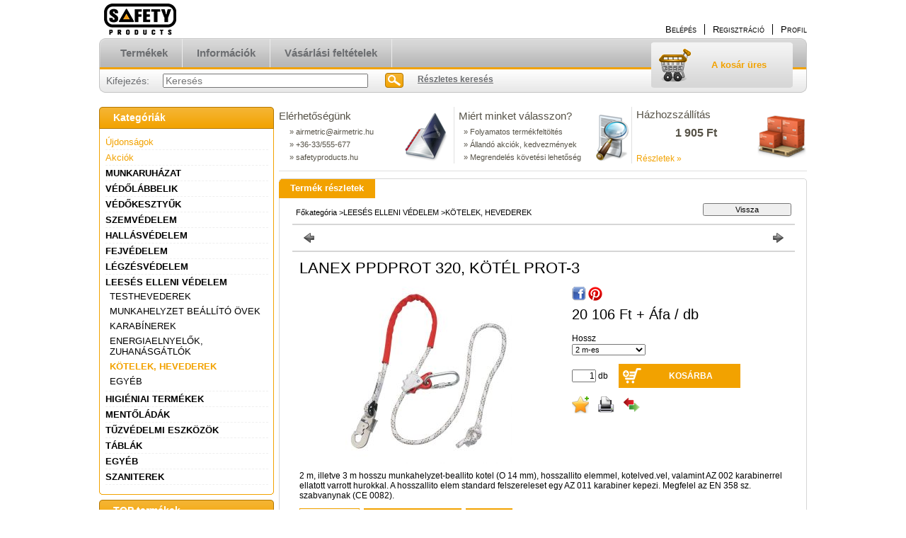

--- FILE ---
content_type: text/html; charset=UTF-8
request_url: http://safetyproducts.hu/PPDPROT-320-330-L2-kotel
body_size: 16006
content:
<!DOCTYPE html PUBLIC "-//W3C//DTD XHTML 1.0 Transitional//EN" "http://www.w3.org/TR/xhtml1/DTD/xhtml1-transitional.dtd">
<html xmlns="http://www.w3.org/1999/xhtml" lang="hu" xml:lang="hu" lang="hu" xml:lang="hu" style="">
<head>
<meta http-equiv="Content-Type" content="text/html; charset=utf-8">
<meta http-equiv="Content-Language" content="HU">
<meta http-equiv="Cache-Control" content="no-cache">
<meta name="description" content="LANEX PPDPROT 320, KÖTÉL PROT-3 , 2 m, illetve 3 m hosszu munkahelyzet-beallito kotel (O 14 mm), hosszallito elemmel, kotelved.vel, valamint AZ 002 karabinerrel">
<meta name="robots" content="index, follow">
<meta http-equiv="X-UA-Compatible" content="IE=Edge">
<meta property="og:site_name" content="safetyproducts.hu" />
<meta property="og:title" content="LANEX PPDPROT 320, KÖTÉL PROT-3 - safetyproducts.hu">
<meta property="og:description" content="LANEX PPDPROT 320, KÖTÉL PROT-3 , 2 m, illetve 3 m hosszu munkahelyzet-beallito kotel (O 14 mm), hosszallito elemmel, kotelved.vel, valamint AZ 002 karabinerrel">
<meta property="og:type" content="product">
<meta property="og:url" content="http://safetyproducts.hu/PPDPROT-320-330-L2-kotel">
<meta property="og:image" content="http://safetyproducts.hu/img/53317/08040005/PPDPROT-320-330-L2-kotel.jpg">

<title>LANEX PPDPROT 320, KÖTÉL PROT-3 - safetyproducts.hu</title>


<script type="text/javascript">
var service_type="shop";
var shop_url_main="http://safetyproducts.hu";
var actual_lang="hu";
var money_len="0";
var money_thousend=" ";
var money_dec=",";
var shop_id=53317;
var unas_design_url="http:"+"/"+"/"+"safetyproducts.hu"+"/"+"!common_design"+"/"+"base"+"/"+"000107"+"/";
var unas_design_code='000107';
var unas_base_design_code='2';
var unas_design_ver=2;
var unas_design_subver=0;
var unas_shop_url='http://safetyproducts.hu';
var config_plus=new Array();
config_plus['product_tooltip']=1;
config_plus['cart_redirect']=1;
config_plus['money_type']='Ft';
config_plus['money_type_display']='Ft';
var lang_text=new Array();

var UNAS = UNAS || {};
UNAS.shop={"base_url":'http://safetyproducts.hu',"domain":'safetyproducts.hu',"username":'safetyproducts.unas.hu',"id":53317,"lang":'hu',"currency_type":'Ft',"currency_code":'HUF',"currency_rate":'1',"currency_length":0,"base_currency_length":0,"canonical_url":'http://safetyproducts.hu/PPDPROT-320-330-L2-kotel'};
UNAS.design={"code":'000107',"page":'artdet'};
UNAS.api_auth="78cfc7615fe9e79132ac1846c5161c2b";
UNAS.customer={"email":'',"id":0,"group_id":0,"without_registration":0};
UNAS.shop["category_id"]="986049";
UNAS.shop["sku"]="08040005";
UNAS.shop["product_id"]="99884300";
UNAS.shop["only_private_customer_can_purchase"] = false;
 

UNAS.text = {
    "button_overlay_close": `Bezár`,
    "popup_window": `Felugró ablak`,
    "list": `lista`,
    "updating_in_progress": `frissítés folyamatban`,
    "updated": `frissítve`,
    "is_opened": `megnyitva`,
    "is_closed": `bezárva`,
    "deleted": `törölve`,
    "consent_granted": `hozzájárulás megadva`,
    "consent_rejected": `hozzájárulás elutasítva`,
    "field_is_incorrect": `mező hibás`,
    "error_title": `Hiba!`,
    "product_variants": `termék változatok`,
    "product_added_to_cart": `A termék a kosárba került`,
    "product_added_to_cart_with_qty_problem": `A termékből csak [qty_added_to_cart] [qty_unit] került kosárba`,
    "product_removed_from_cart": `A termék törölve a kosárból`,
    "reg_title_name": `Név`,
    "reg_title_company_name": `Cégnév`,
    "number_of_items_in_cart": `Kosárban lévő tételek száma`,
    "cart_is_empty": `A kosár üres`,
    "cart_updated": `A kosár frissült`
};


UNAS.text["delete_from_compare"]= `Törlés összehasonlításból`;
UNAS.text["comparison"]= `Összehasonlítás`;

UNAS.text["delete_from_favourites"]= `Törlés a kedvencek közül`;
UNAS.text["add_to_favourites"]= `Kedvencekhez`;






window.lazySizesConfig=window.lazySizesConfig || {};
window.lazySizesConfig.loadMode=1;
window.lazySizesConfig.loadHidden=false;

window.dataLayer = window.dataLayer || [];
function gtag(){dataLayer.push(arguments)};
gtag('js', new Date());
</script>

<script src="http://safetyproducts.hu/!common_packages/jquery/jquery-1.7.2.js?mod_time=1690980618" type="text/javascript"></script>
<script src="http://safetyproducts.hu/!common_packages/jquery/plugins/shadowbox3/shadowbox.js?mod_time=1690980618" type="text/javascript"></script>
<script src="http://safetyproducts.hu/!common_packages/jquery/plugins/jqzoom/jqzoom.js?mod_time=1690980618" type="text/javascript"></script>
<script src="http://safetyproducts.hu/!common_packages/jquery/plugins/bgiframe/bgiframe.js?mod_time=1690980618" type="text/javascript"></script>
<script src="http://safetyproducts.hu/!common_packages/jquery/plugins/ajaxqueue/ajaxqueue.js?mod_time=1690980618" type="text/javascript"></script>
<script src="http://safetyproducts.hu/!common_packages/jquery/plugins/color/color.js?mod_time=1690980618" type="text/javascript"></script>
<script src="http://safetyproducts.hu/!common_packages/jquery/plugins/autocomplete/autocomplete.js?mod_time=1751452520" type="text/javascript"></script>
<script src="http://safetyproducts.hu/!common_packages/jquery/plugins/cookie/cookie.js?mod_time=1690980618" type="text/javascript"></script>
<script src="http://safetyproducts.hu/!common_packages/jquery/plugins/tools/tools-1.2.7.js?mod_time=1690980618" type="text/javascript"></script>
<script src="http://safetyproducts.hu/!common_packages/jquery/plugins/nivoslider/nivoslider.js?mod_time=1690980618" type="text/javascript"></script>
<script src="http://safetyproducts.hu/!common_packages/jquery/own/shop_common/exploded/common.js?mod_time=1764831094" type="text/javascript"></script>
<script src="http://safetyproducts.hu/!common_packages/jquery/own/shop_common/exploded/common_overlay.js?mod_time=1754986322" type="text/javascript"></script>
<script src="http://safetyproducts.hu/!common_packages/jquery/own/shop_common/exploded/common_shop_popup.js?mod_time=1754991412" type="text/javascript"></script>
<script src="http://safetyproducts.hu/!common_packages/jquery/own/shop_common/exploded/common_start_checkout.js?mod_time=1752056294" type="text/javascript"></script>
<script src="http://safetyproducts.hu/!common_packages/jquery/own/shop_common/exploded/design_1500.js?mod_time=1725525511" type="text/javascript"></script>
<script src="http://safetyproducts.hu/!common_packages/jquery/own/shop_common/exploded/function_change_address_on_order_methods.js?mod_time=1752056294" type="text/javascript"></script>
<script src="http://safetyproducts.hu/!common_packages/jquery/own/shop_common/exploded/function_check_password.js?mod_time=1751452520" type="text/javascript"></script>
<script src="http://safetyproducts.hu/!common_packages/jquery/own/shop_common/exploded/function_check_zip.js?mod_time=1767692286" type="text/javascript"></script>
<script src="http://safetyproducts.hu/!common_packages/jquery/own/shop_common/exploded/function_compare.js?mod_time=1751452520" type="text/javascript"></script>
<script src="http://safetyproducts.hu/!common_packages/jquery/own/shop_common/exploded/function_customer_addresses.js?mod_time=1725525511" type="text/javascript"></script>
<script src="http://safetyproducts.hu/!common_packages/jquery/own/shop_common/exploded/function_delivery_point_select.js?mod_time=1751452520" type="text/javascript"></script>
<script src="http://safetyproducts.hu/!common_packages/jquery/own/shop_common/exploded/function_favourites.js?mod_time=1725525511" type="text/javascript"></script>
<script src="http://safetyproducts.hu/!common_packages/jquery/own/shop_common/exploded/function_infinite_scroll.js?mod_time=1758625002" type="text/javascript"></script>
<script src="http://safetyproducts.hu/!common_packages/jquery/own/shop_common/exploded/function_language_and_currency_change.js?mod_time=1751452520" type="text/javascript"></script>
<script src="http://safetyproducts.hu/!common_packages/jquery/own/shop_common/exploded/function_param_filter.js?mod_time=1764233415" type="text/javascript"></script>
<script src="http://safetyproducts.hu/!common_packages/jquery/own/shop_common/exploded/function_postsale.js?mod_time=1751452520" type="text/javascript"></script>
<script src="http://safetyproducts.hu/!common_packages/jquery/own/shop_common/exploded/function_product_print.js?mod_time=1725525511" type="text/javascript"></script>
<script src="http://safetyproducts.hu/!common_packages/jquery/own/shop_common/exploded/function_product_subscription.js?mod_time=1751452520" type="text/javascript"></script>
<script src="http://safetyproducts.hu/!common_packages/jquery/own/shop_common/exploded/function_recommend.js?mod_time=1751452520" type="text/javascript"></script>
<script src="http://safetyproducts.hu/!common_packages/jquery/own/shop_common/exploded/function_saved_cards.js?mod_time=1751452520" type="text/javascript"></script>
<script src="http://safetyproducts.hu/!common_packages/jquery/own/shop_common/exploded/function_saved_filter_delete.js?mod_time=1751452520" type="text/javascript"></script>
<script src="http://safetyproducts.hu/!common_packages/jquery/own/shop_common/exploded/function_search_smart_placeholder.js?mod_time=1751452520" type="text/javascript"></script>
<script src="http://safetyproducts.hu/!common_packages/jquery/own/shop_common/exploded/function_vote.js?mod_time=1725525511" type="text/javascript"></script>
<script src="http://safetyproducts.hu/!common_packages/jquery/own/shop_common/exploded/page_cart.js?mod_time=1767791927" type="text/javascript"></script>
<script src="http://safetyproducts.hu/!common_packages/jquery/own/shop_common/exploded/page_customer_addresses.js?mod_time=1768291154" type="text/javascript"></script>
<script src="http://safetyproducts.hu/!common_packages/jquery/own/shop_common/exploded/page_order_checkout.js?mod_time=1725525511" type="text/javascript"></script>
<script src="http://safetyproducts.hu/!common_packages/jquery/own/shop_common/exploded/page_order_details.js?mod_time=1725525511" type="text/javascript"></script>
<script src="http://safetyproducts.hu/!common_packages/jquery/own/shop_common/exploded/page_order_methods.js?mod_time=1760086916" type="text/javascript"></script>
<script src="http://safetyproducts.hu/!common_packages/jquery/own/shop_common/exploded/page_order_return.js?mod_time=1725525511" type="text/javascript"></script>
<script src="http://safetyproducts.hu/!common_packages/jquery/own/shop_common/exploded/page_order_send.js?mod_time=1725525511" type="text/javascript"></script>
<script src="http://safetyproducts.hu/!common_packages/jquery/own/shop_common/exploded/page_order_subscriptions.js?mod_time=1751452520" type="text/javascript"></script>
<script src="http://safetyproducts.hu/!common_packages/jquery/own/shop_common/exploded/page_order_verification.js?mod_time=1752056294" type="text/javascript"></script>
<script src="http://safetyproducts.hu/!common_packages/jquery/own/shop_common/exploded/page_product_details.js?mod_time=1751452520" type="text/javascript"></script>
<script src="http://safetyproducts.hu/!common_packages/jquery/own/shop_common/exploded/page_product_list.js?mod_time=1725525511" type="text/javascript"></script>
<script src="http://safetyproducts.hu/!common_packages/jquery/own/shop_common/exploded/page_product_reviews.js?mod_time=1751452520" type="text/javascript"></script>
<script src="http://safetyproducts.hu/!common_packages/jquery/own/shop_common/exploded/page_reg.js?mod_time=1756187462" type="text/javascript"></script>
<script src="http://safetyproducts.hu/!common_packages/jquery/plugins/hoverintent/hoverintent.js?mod_time=1690980618" type="text/javascript"></script>
<script src="http://safetyproducts.hu/!common_packages/jquery/own/shop_tooltip/shop_tooltip.js?mod_time=1753441723" type="text/javascript"></script>

<link href="http://safetyproducts.hu/!common_packages/jquery/plugins/autocomplete/autocomplete.css?mod_time=1690980618" rel="stylesheet" type="text/css">
<link href="http://safetyproducts.hu/!common_packages/jquery/plugins/shadowbox3/shadowbox.css?mod_time=1690980618" rel="stylesheet" type="text/css">
<link href="http://safetyproducts.hu/!common_packages/jquery/plugins/jqzoom/css/jqzoom.css?mod_time=1693894694" rel="stylesheet" type="text/css">
<link href="http://safetyproducts.hu/!common_design/base/000001/css/common.css?mod_time=1763385136" rel="stylesheet" type="text/css">
<link href="http://safetyproducts.hu/!common_design/base/000001/css/page.css?mod_time=1751452521" rel="stylesheet" type="text/css">
<link href="http://safetyproducts.hu/!common_design/base/000002/css/page_artdet_2.css?mod_time=1751452521" rel="stylesheet" type="text/css">
<link href="http://safetyproducts.hu/!common_design/base/000001/css/box.css?mod_time=1751452521" rel="stylesheet" type="text/css">
<link href="http://safetyproducts.hu/!common_design/base/000107/css/layout.css?mod_time=1690980619" rel="stylesheet" type="text/css">
<link href="http://safetyproducts.hu/!common_design/base/000001/css/design.css?mod_time=1690980619" rel="stylesheet" type="text/css">
<link href="http://safetyproducts.hu/!common_design/base/000107/css/design_custom.css?mod_time=1690980619" rel="stylesheet" type="text/css">
<link href="http://safetyproducts.hu/!common_design/base/000107/css/custom.css?mod_time=1690980619" rel="stylesheet" type="text/css">

<link href="http://safetyproducts.hu/PPDPROT-320-330-L2-kotel" rel="canonical">
<link href="http://safetyproducts.hu/shop_ordered/53317/design_pic/favicon.ico" rel="shortcut icon">
<script type="text/javascript">
        gtag('consent', 'default', {
           'ad_storage': 'granted',
           'ad_user_data': 'granted',
           'ad_personalization': 'granted',
           'analytics_storage': 'granted',
           'functionality_storage': 'granted',
           'personalization_storage': 'granted',
           'security_storage': 'granted'
        });

    
        gtag('consent', 'update', {
           'ad_storage': 'granted',
           'ad_user_data': 'granted',
           'ad_personalization': 'granted',
           'analytics_storage': 'granted',
           'functionality_storage': 'granted',
           'personalization_storage': 'granted',
           'security_storage': 'granted'
        });

        </script>
    <script async src="https://www.googletagmanager.com/gtag/js?id=AW-879543493"></script>        <script type="text/javascript">
        gtag('config', 'AW-879543493');
                </script>
            <script type="text/javascript">
        var google_ads=1;

                gtag('event','remarketing', {
            'ecomm_pagetype': 'product',
            'ecomm_prodid': ["08040005"],
            'ecomm_totalvalue': 25535        });
            </script>
    
</head>

<body class='design_ver2' id="ud_shop_artdet" style="">
    <div id="fb-root"></div>
    <script>
        window.fbAsyncInit = function() {
            FB.init({
                xfbml            : true,
                version          : 'v22.0'
            });
        };
    </script>
    <script async defer crossorigin="anonymous" src="https://connect.facebook.net/hu_HU/sdk.js"></script>
    <div id="image_to_cart" style="display:none; position:absolute; z-index:100000;"></div>
<div class="overlay_common overlay_warning" id="overlay_cart_add"></div>
<script type="text/javascript">$(document).ready(function(){ overlay_init("cart_add",{"onBeforeLoad":false}); });</script>
<div id="overlay_login_outer"></div>	
	<script type="text/javascript">
	$(document).ready(function(){
	    var login_redir_init="";

		$("#overlay_login_outer").overlay({
			onBeforeLoad: function() {
                var login_redir_temp=login_redir_init;
                if (login_redir_act!="") {
                    login_redir_temp=login_redir_act;
                    login_redir_act="";
                }

									$.ajax({
						type: "GET",
						async: true,
						url: "http://safetyproducts.hu/shop_ajax/ajax_popup_login.php",
						data: {
							shop_id:"53317",
							lang_master:"hu",
                            login_redir:login_redir_temp,
							explicit:"ok",
							get_ajax:"1"
						},
						success: function(data){
							$("#overlay_login_outer").html(data);
							if (unas_design_ver >= 5) $("#overlay_login_outer").modal('show');
							$('#overlay_login1 input[name=shop_pass_login]').keypress(function(e) {
								var code = e.keyCode ? e.keyCode : e.which;
								if(code.toString() == 13) {		
									document.form_login_overlay.submit();		
								}	
							});	
						}
					});
								},
			top: 200,
			mask: {
	color: "#000000",
	loadSpeed: 200,
	maskId: "exposeMaskOverlay",
	opacity: 0.7
},
			closeOnClick: (config_plus['overlay_close_on_click_forced'] === 1),
			onClose: function(event, overlayIndex) {
				$("#login_redir").val("");
			},
			load: false
		});
		
			});
	function overlay_login() {
		$(document).ready(function(){
			$("#overlay_login_outer").overlay().load();
		});
	}
	function overlay_login_remind() {
        if (unas_design_ver >= 5) {
            $("#overlay_remind").overlay().load();
        } else {
            $(document).ready(function () {
                $("#overlay_login_outer").overlay().close();
                setTimeout('$("#overlay_remind").overlay().load();', 250);
            });
        }
	}

    var login_redir_act="";
    function overlay_login_redir(redir) {
        login_redir_act=redir;
        $("#overlay_login_outer").overlay().load();
    }
	</script>  
	<div class="overlay_common overlay_info" id="overlay_remind"></div>
<script type="text/javascript">$(document).ready(function(){ overlay_init("remind",[]); });</script>

	<script type="text/javascript">
    	function overlay_login_error_remind() {
		$(document).ready(function(){
			load_login=0;
			$("#overlay_error").overlay().close();
			setTimeout('$("#overlay_remind").overlay().load();', 250);	
		});
	}
	</script>  
	<div class="overlay_common overlay_info" id="overlay_newsletter"></div>
<script type="text/javascript">$(document).ready(function(){ overlay_init("newsletter",[]); });</script>

<script type="text/javascript">
function overlay_newsletter() {
    $(document).ready(function(){
        $("#overlay_newsletter").overlay().load();
    });
}
</script>
<div class="overlay_common overlay_error" id="overlay_script"></div>
<script type="text/javascript">$(document).ready(function(){ overlay_init("script",[]); });</script>
    <script>
    $(document).ready(function() {
        $.ajax({
            type: "GET",
            url: "http://safetyproducts.hu/shop_ajax/ajax_stat.php",
            data: {master_shop_id:"53317",get_ajax:"1"}
        });
    });
    </script>
    

<!--display none begin-->

<!--display none end-->
<div id='banner_popup_content'></div>

<div id="container">
	
	<div id="header">
    	<div id="header_top">
        	<div id='head_content'><!-- UnasElement {type:slide} -->
<div id="head_slide" class="nivoSlider" style="width:380px; height:50px;">
	<a id="head_slide_0" href="http://safetyproducts.hu/"><img src="http://safetyproducts.hu/shop_pic.php?time=1461583718&width=380&height=50&design_element=head_slide_0.jpg" width="380" height="50" border="0" title="" alt="" style="width:380px; height:50px;" /></a>
</div>
</div>
            <div id="header_top_right">
            	<div id="header_money_lang">
                                      
                	     
                    <div class="clear_fix"></div>         
                </div>
                <div id="header_nav">
                    <ul>
                        <li id="header_nav_1">
    
        
            
                <script type='text/javascript'>
                    function overlay_login() {
                        $(document).ready(function(){
                            $("#overlay_login_outer").overlay().load();
                        });
                    }
                </script>
                <a href="javascript:overlay_login();" class="text_normal">Belépés</a>
            

            
        

        
        

        

    
</li>
                        <li id="header_nav_2"><a href="http://safetyproducts.hu/shop_reg.php"><strong>Regisztráció</strong></a></li>
                        <li id="header_nav_4"><a href="http://safetyproducts.hu/shop_order_track.php"><strong>Profil</strong></a></li>
                    </ul>
                </div>
            </div>
        </div>	
    	<div id="header_container">
        	<div id="header_container_left"></div>
            <div id="header_container_middle">
            	<div id="header_menu_search">
                	<div id="header_menu">
                    	<div id="menu_content3"><ul><li class="menu_item_1"><span class="menu_item_inner"><a href="http://safetyproducts.hu/sct/0/"><strong>Termékek</strong></a></span></li><li class="menu_item_2"><span class="menu_item_inner"><a href="http://safetyproducts.hu/shop_contact.php"><strong>Információk</strong></a></span></li><li class="menu_item_3"><span class="menu_item_inner"><a href="http://safetyproducts.hu/shop_help.php"><strong>Vásárlási feltételek</strong></a></span></li></ul></div><script type="text/javascript">
	$("#menu_content3 a").each(function() {
		if($(this).attr("href")==document.location.href) {
			$(this).parents("li:first").addClass("selected_menu");
		}
	});
</script>
          
                    </div>
                    <div id="header_search">
                    	<div id='box_search_content' class='box_content'>
    <form name="form_include_search" id="form_include_search" action="http://safetyproducts.hu/shop_search.php" method="get">
        <div class='box_search_field'><label><span class="text_small">Kifejezés:</span></label><span class="text_input"><input name="q" id="box_search_input" type="text" maxlength="255" class="text_small js-search-input" value="" placeholder="Keresés" /></span></div>
        <div class='box_search_button'><span class="text_button"><input type="submit" value="Keres" class="text_small" /></span></div>
    </form>
</div>
                        <div id="header_advsearch"><a href="http://safetyproducts.hu/shop_searchcomplex.php"><strong>Részletes keresés</strong></a></div>
                    </div>
                </div>
                <div id="header_cart">
                	<div id="header_cart_left"></div>
                    <div id="header_cart_middle">
                    	<div id="header_cart_content">
                        	<div id='box_cart_content' class='box_content'>

    

    

    
        <div class='box_cart_item'>
            <a href='http://safetyproducts.hu/shop_cart.php' class='text_small'>
                <span class='text_small'>
                    

                    

                    
                        <span class='box_cart_empty'>A kosár üres</span>
                        
                    
                </span>
            </a>
        </div>
    

    

    

    

    

    

    
        <script type="text/javascript">
            $("#header_cart_middle").click(function() {
                document.location.href="http://safetyproducts.hu/shop_cart.php";
            });
        </script>
    

</div>
                        </div>
                    </div>
                    <div id="header_cart_right"></div>
                </div>
                <div class="clear_fix"></div> 
            </div>
            <div id="header_container_right"></div>
        </div>	
    </div>

    <div id="content">
    	<div id="content_top"><!-- --></div>
        <div id="content_container_outer"><div id="content_container"><div id="content_container_inner">    
            <div id="left">
                <div id="box_left">
                
                    	          
                
                    <div id='box_container_shop_cat' class='box_container_1'>
                    <div class="box_left_title">Kategóriák</div>
                    <div class="box_left_container"><div id='box_cat_content' class='box_content box_cat_type_normal'><ul id='box_cat_main'><li id='box_cat_spec_new'><span class='box_cat_spec'><a href='http://safetyproducts.hu/shop_artspec.php?artspec=2' class='text_small'><span class='text_color_fault'>Újdonságok</span></a></span></li><li id='box_cat_spec_akcio'><span class='box_cat_spec'><a href='http://safetyproducts.hu/shop_artspec.php?artspec=1' class='text_small'><span class='text_color_fault'>Akciók</span></a></span></li><li id='box_cat_1_641456' class=' hasChildren'><span class='text_small box_cat_style0 box_cat_level0 text_style_strong'><a href='http://safetyproducts.hu/sct/641456/MUNKARUHAZAT' class='text_small text_style_strong box_cat_click_level0' >MUNKARUHÁZAT</a></span></li><li id='box_cat_1_107808' class=' hasChildren'><span class='text_small box_cat_style0 box_cat_level0 text_style_strong'><a href='http://safetyproducts.hu/sct/107808/VEDOLABBELIK' class='text_small text_style_strong box_cat_click_level0' >VÉDŐLÁBBELIK</a></span></li><li id='box_cat_1_948642' class=' hasChildren'><span class='text_small box_cat_style0 box_cat_level0 text_style_strong'><a href='http://safetyproducts.hu/sct/948642/VEDOKESZTYUK' class='text_small text_style_strong box_cat_click_level0' >VÉDŐKESZTYŰK</a></span></li><li id='box_cat_1_614341' class=' hasChildren'><span class='text_small box_cat_style0 box_cat_level0 text_style_strong'><a href='http://safetyproducts.hu/sct/614341/SZEMVEDELEM' class='text_small text_style_strong box_cat_click_level0' >SZEMVÉDELEM</a></span></li><li id='box_cat_1_472845' class=' hasChildren'><span class='text_small box_cat_style0 box_cat_level0 text_style_strong'><a href='http://safetyproducts.hu/sct/472845/HALLASVEDELEM' class='text_small text_style_strong box_cat_click_level0' >HALLÁSVÉDELEM</a></span></li><li id='box_cat_1_370356' class=' hasChildren'><span class='text_small box_cat_style0 box_cat_level0 text_style_strong'><a href='http://safetyproducts.hu/sct/370356/FEJVEDELEM' class='text_small text_style_strong box_cat_click_level0' >FEJVÉDELEM</a></span></li><li id='box_cat_1_699518' class=' hasChildren'><span class='text_small box_cat_style0 box_cat_level0 text_style_strong'><a href='http://safetyproducts.hu/sct/699518/LEGZESVEDELEM' class='text_small text_style_strong box_cat_click_level0' >LÉGZÉSVÉDELEM</a></span></li><li id='box_cat_1_973235' class=' open'><span class='text_small box_cat_style0 box_cat_level0 text_style_strong'><a href='http://safetyproducts.hu/sct/973235/LEESES-ELLENI-VEDELEM' class='text_small text_style_strong box_cat_click_level0' >LEESÉS ELLENI VÉDELEM</a></span><ul><li id='box_cat_2_935282' class=''><span class='text_small box_cat_style1 box_cat_level2'><a href='http://safetyproducts.hu/spl/935282/TESTHEVEDEREK' class='text_small box_cat_click_level2' >TESTHEVEDEREK </a></span></li><li id='box_cat_2_606059' class=''><span class='text_small box_cat_style1 box_cat_level2'><a href='http://safetyproducts.hu/spl/606059/MUNKAHELYZET-BEALLITO-OVEK' class='text_small box_cat_click_level2' >MUNKAHELYZET BEÁLLÍTÓ ÖVEK</a></span></li><li id='box_cat_2_677490' class=''><span class='text_small box_cat_style1 box_cat_level2'><a href='http://safetyproducts.hu/spl/677490/KARABINEREK' class='text_small box_cat_click_level2' >KARABÍNEREK</a></span></li><li id='box_cat_2_786279' class=''><span class='text_small box_cat_style1 box_cat_level2'><a href='http://safetyproducts.hu/spl/786279/ENERGIAELNYELOK-ZUHANASGATLOK' class='text_small box_cat_click_level2' >ENERGIAELNYELŐK, ZUHANÁSGÁTLÓK</a></span></li><li id='box_cat_2_986049' class=''><span class='text_small box_cat_style1 box_cat_level2 text_color_fault text_style_strong'><a href='http://safetyproducts.hu/spl/986049/KOTELEK-HEVEDEREK' class='text_small text_color_fault text_style_strong box_cat_click_level2' >KÖTELEK, HEVEDEREK</a></span></li><li id='box_cat_2_635002' class=''><span class='text_small box_cat_style1 box_cat_level2'><a href='http://safetyproducts.hu/spl/635002/EGYEB' class='text_small box_cat_click_level2' >EGYÉB</a></span></li></ul></li><li id='box_cat_1_267538' class=' hasChildren'><span class='text_small box_cat_style0 box_cat_level0 text_style_strong'><a href='http://safetyproducts.hu/sct/267538/HIGIENIAI-TERMEKEK' class='text_small text_style_strong box_cat_click_level0' >HIGIÉNIAI TERMÉKEK </a></span></li><li id='box_cat_1_166184' class=''><span class='text_small box_cat_style0 box_cat_level0 text_style_strong'><a href='http://safetyproducts.hu/spl/166184/MENTOLADAK' class='text_small text_style_strong box_cat_click_level0' >MENTŐLÁDÁK</a></span></li><li id='box_cat_1_870924' class=' hasChildren'><span class='text_small box_cat_style0 box_cat_level0 text_style_strong'><a href='http://safetyproducts.hu/Tuzvedelmi-eszkozok' class='text_small text_style_strong box_cat_click_level0' >TŰZVÉDELMI ESZKÖZÖK</a></span></li><li id='box_cat_1_372705' class=' hasChildren'><span class='text_small box_cat_style0 box_cat_level0 text_style_strong'><a href='http://safetyproducts.hu/sct/372705/TABLAK' class='text_small text_style_strong box_cat_click_level0' >TÁBLÁK</a></span></li><li id='box_cat_1_341418' class=' hasChildren'><span class='text_small box_cat_style0 box_cat_level0 text_style_strong'><a href='http://safetyproducts.hu/sct/341418/EGYEB' class='text_small text_style_strong box_cat_click_level0' >EGYÉB</a></span></li><li id='box_cat_1_989498' class=''><span class='text_small box_cat_style0 box_cat_level0 text_style_strong'><a href='http://safetyproducts.hu/Szaniterek' class='text_small text_style_strong box_cat_click_level0' >SZANITEREK</a></span></li></ul></div></div>
                    <div class="box_left_bottom"><!-- --></div>	
					</div><div id='box_container_shop_top' class='box_container_2'>
                    <div class="box_left_title">TOP termékek</div>
                    <div class="box_left_container"><div id='box_top_content' class='box_content box_top_content'><div class='box_content_ajax' data-min-length='5'></div><script type="text/javascript">
	$.ajax({
		type: "GET",
		async: true,
		url: "http://safetyproducts.hu/shop_ajax/ajax_box_top.php",
		data: {
			box_id:"",
			cat_endid:"986049",
			get_ajax:1,
			shop_id:"53317",
			lang_master:"hu"
		},
		success: function(result){
			$("#box_top_content").html(result);
		}
	});
</script>
</div></div>
                    <div class="box_left_bottom"><!-- --></div>	
					</div><div id='box_container_shop_art' class='box_container_3'>
                    <div class="box_left_title">Termékajánló</div>
                    <div class="box_left_container"><div id='box_art_content' class='box_content box_art_content'><div class='box_content_ajax' data-min-length='5'></div><script type="text/javascript">
	$.ajax({
		type: "GET",
		async: true,
		url: "http://safetyproducts.hu/shop_ajax/ajax_box_art.php",
		data: {
			box_id:"",
			cat_endid:"986049",
			get_ajax:1,
			shop_id:"53317",
			lang_master:"hu"
		},
		success: function(result){
			$("#box_art_content").html(result);
		}
	});
</script>
</div></div>
                    <div class="box_left_bottom"><!-- --></div>	
					</div><div id='box_container_shop_partner' class='box_container_4'>
                    <div class="box_left_title">Partnereink</div>
                    <div class="box_left_container">


<div id='box_partner_content' class='box_content'>
    
        
            <div id="box_partner_arukereso" style="background:#FFF; width:130px; margin:0 auto; padding:3px 0 1px;">
<!-- ÁRUKERESŐ.HU CODE - PLEASE DO NOT MODIFY THE LINES BELOW -->
<div style="background:transparent; text-align:center; padding:0; margin:0 auto; width:120px">
<a title="Árukereső.hu" href="https://www.arukereso.hu/" style="display: flex;border:0; padding:0;margin:0 0 2px 0;" target="_blank"><svg viewBox="0 0 374 57"><style type="text/css">.ak1{fill:#0096FF;}.ak3{fill:#FF660A;}</style><path class="ak1" d="m40.4 17.1v24.7c0 4.7 1.9 6.7 6.5 6.7h1.6v7h-1.6c-8.2 0-12.7-3.1-13.9-9.5-2.9 6.1-8.5 10.2-15.3 10.2-10.3 0-17.7-8.6-17.7-19.9s7.4-19.9 17.3-19.9c7.3 0 12.8 4.7 15.2 11.8v-11.1zm-20.5 31.8c7.3 0 12.6-5.4 12.6-12.6 0-7.3-5.2-12.7-12.6-12.7-6.5 0-11.8 5.4-11.8 12.7 0 7.2 5.3 12.6 11.8 12.6zm3.3-48.8h8.8l-8.8 12h-8z"></path><path class="ak1" d="m53.3 17.1h7.9v10.1c2.7-9.6 8.8-11.9 15-10.4v7.5c-8.4-2.3-15 2.1-15 9.4v21.7h-7.9z"></path><path class="ak1" d="m89.2 17.1v22.5c0 5.6 4 9.4 9.6 9.4 5.4 0 9.5-3.8 9.5-9.4v-22.5h7.9v22.5c0 9.9-7.4 16.7-17.4 16.7-10.1 0-17.5-6.8-17.5-16.7v-22.5z"></path><path class="ak1" d="m132.6 55.5h-7.9v-55.5h7.9v35.1l16.2-17.9h9.9l-14.8 16 17.7 22.3h-10l-13-16.5-6 6.4z"></path><path class="ak1" d="m181.2 16.4c12.3 0 21.1 10 19.7 22.6h-31.7c1.1 6.1 6 10.4 12.6 10.4 5 0 9.1-2.6 11.3-6.8l6.6 2.9c-3.3 6.3-9.7 10.7-18.1 10.7-11.5 0-20.3-8.6-20.3-19.9-0.1-11.3 8.5-19.9 19.9-19.9zm11.7 16.4c-1.3-5.5-5.7-9.6-11.8-9.6-5.8 0-10.4 4-11.8 9.6z"></path><path class="ak1" d="m208.5 17.1h7.9v10.1c2.7-9.6 8.8-11.9 15-10.4v7.5c-8.4-2.3-15 2.1-15 9.4v21.7h-7.9z"></path><path class="ak1" d="m252.4 16.4c12.3 0 21.1 10 19.7 22.6h-31.7c1.1 6.1 6 10.4 12.6 10.4 5 0 9.1-2.6 11.3-6.8l6.6 2.9c-3.3 6.3-9.7 10.7-18.1 10.7-11.5 0-20.3-8.6-20.3-19.9s8.6-19.9 19.9-19.9zm11.8 16.4c-1.3-5.5-5.7-9.6-11.8-9.6-5.8 0-10.4 4-11.8 9.6z"></path><path class="ak1" d="m293.7 49.8c5 0 8.3-2.2 8.3-5.2 0-8.8-23.5-1.6-23.5-16.6 0-6.7 6.4-11.6 15.1-11.6 8.8 0 14.5 4.3 15.7 10.9l-7.9 1.7c-0.6-4-3.4-6.2-7.8-6.2-4.2 0-7.2 2-7.2 4.9 0 8.5 23.5 1.4 23.5 16.9 0 6.8-7.1 11.7-16.3 11.7s-15.1-4.3-16.3-10.9l7.9-1.7c0.8 4 3.7 6.1 8.5 6.1z"></path><path class="ak1" d="m335.4 16.4c11.5 0 20.3 8.6 20.3 19.9 0 11.2-8.8 19.9-20.3 19.9s-20.3-8.6-20.3-19.9 8.8-19.9 20.3-19.9zm0 32.5c7 0 12.2-5.4 12.2-12.6 0-7.3-5.2-12.7-12.2-12.7-6.9 0-12.2 5.4-12.2 12.7 0 7.2 5.3 12.6 12.2 12.6zm-3.6-48.8h7.9l-8.8 12h-7.2zm13.4 0h8l-8.9 12h-7.2z"></path><path class="ak3" d="m369 46.2c2.7 0 4.9 2.2 4.9 4.9s-2.2 4.9-4.9 4.9-4.9-2.2-4.9-4.9c-0.1-2.6 2.2-4.9 4.9-4.9zm-4-46.2h7.9v40h-7.9z"></path></svg></a>
<a title="Árukereső.hu" style="line-height:16px;font-size: 11px; font-family: Arial, Verdana; color: #000" href="https://www.arukereso.hu/" target="_blank">Árukereső.hu</a>
</div>
<!-- ÁRUKERESŐ.HU CODE END -->
</div>

        

        
    
</div>

</div>
                    <div class="box_left_bottom"><!-- --></div>	
					</div><div id='box_container_home_banner4_1' class='box_container_5'>
                    <div class="box_left_title">Házhozszállítás</div>
                    <div class="box_left_container"><div id='box_banner_32127' class='box_content'><div class='box_txt text_normal'><p style="text-align: center;"><a href="http://safetyproducts.hu/shop_contact.php?tab=shipping"><img border="0" src="http://safetyproducts.hu/main_pic/shop_default_shipping.png" /></a></p></div></div></div>
                    <div class="box_left_bottom"><!-- --></div>	
					</div>
                </div>
            </div>
            <div id="center">
                <div id="banners_outer">
                	<div class="banner_element">
						<div id='banner_horizontal_1_content'><div style="position:relative; width:244px; height:80px; overflow:hidden;"><div style="width:70px; height:70px; background-image:url(http://safetyproducts.hu/!common_design/base/000107/image/banner_icons.png); background-position:0 0; background-repeat:no-repeat; position:absolute; z-index:10; top:7px; right:0;"></div><table width="244" height="80" cellpadding="0" cellspacing="0" border="0" style="vertical-align:top; text-align:left;"><tr><td height="26" style="color: #565247; font-size: 15px;">Elérhetőségünk</td></tr><tr><td style="color: #565247; font-size: 11px; padding-left:15px;">&raquo; airmetric<span class='em_replace'></span>airmetric.hu<script type="text/javascript">
	$(document).ready(function(){
		$(".em_replace").html("@");
	});
</script>
</td></tr><tr><td style="color: #565247; font-size: 11px; padding-left:15px;">&raquo; +36-33/555-677</td></tr><tr><td style="color: #565247; font-size: 11px; padding-left:15px;">&raquo; safetyproducts.hu</td></tr></table></div></div>
                    </div>
                    <div class="banner_element_s"></div>
                    <div class="banner_element">
                    	<div id='banner_horizontal_2_content'><div style="position:relative; width:244px; height:80px; overflow:hidden;"><div style="width:70px; height:70px; background-image:url(http://safetyproducts.hu/!common_design/base/000107/image/banner_icons.png); background-position:0 -70px; background-repeat:no-repeat; position:absolute; z-index:10; top:7px; right:-10px;"></div><table width="244" height="80" cellpadding="0" cellspacing="0" border="0" style="vertical-align:top; text-align:left;"><tr><td height="26" style="color: #565247; font-size: 15px; padding-left:3px;">Miért minket válasszon?</td></tr><tr><td style="color: #565247; font-size: 11px; padding-left:10px;">&raquo; Folyamatos termékfeltöltés</td></tr><tr><td style="color: #565247; font-size: 11px; padding-left:10px;">&raquo; Állandó akciók, kedvezmények</td></tr><tr><td style="color: #565247; font-size: 11px; padding-left:10px;">&raquo; Megrendelés követési lehetőség</td></tr></table></div></div>
                    </div>
                    <div class="banner_element_s"></div>
                    <div class="banner_element">
                    	<div id='banner_horizontal_3_content'><div style="position:relative; width:244px; height:80px; overflow:hidden;"><div style="width:70px; height:70px; background-image:url(http://safetyproducts.hu/!common_design/base/000107/image/banner_icons.png); background-position:0 -140px; background-repeat:no-repeat; position:absolute; z-index:10; top:7px; right:0;"></div><table width="244" height="80" cellpadding="0" cellspacing="0" border="0" style="vertical-align:top; text-align:left;"><tr><td height="22" style="color: #565247; font-size: 15px; padding-left:3px;">Házhozszállítás</td></tr><tr><td style="color: #565247; font-size: 16px; font-weight:bold; text-align:center; padding-right:70px; padding-bottom:0px;"><span class='container_shipping_cost'>1 905 Ft</span></td></tr><tr><td style="color:#565247; font-size:10px; line-height:11px; text-align:center; padding-right:70px; padding-bottom:2px;"><span class='container_shipping_free'></span></td></tr><tr><td height="14" style="padding-left:3px; vertical-align:bottom;"><a style="color:#f2a200; font-size: 12px;" href="http://safetyproducts.hu//shop_contact.php?tab=shipping" title="Részletek">Részletek &raquo;</a></td></tr></table></div> </div>
                    </div>
                    <div class="clear_fix"></div>
                </div>
                <div id="banners_bottom"></div>
                <div id="body">
                	<div id="body_top"></div>	
                    <div id="body_title">
    <div id='title_content' class='title_content_noh'>
    
        Termék részletek
    
    </div>
</div>	
                    <div id="body_container"><div id='page_content_outer'>

















<script type="text/javascript">
	$(document).ready(function(){
	  $("a.page_artdet_tab").click(function () {
		  var prev_act = $(".page_artdet_tab_active .text_color_fault").html();
		  
		  $(".page_artdet_ie_px").remove();
		  $(".page_artdet_tab_active").children(".text_color_white").html(prev_act);
		  $(".page_artdet_tab_active").addClass("bg_color_dark1");
		  $(".page_artdet_tab_active").css("border-bottom-color",$(".page_artdet_tab_content.border_1").css("border-left-color"));
		  $(".page_artdet_tab_active").removeClass("bg_color_light2");
		  $(".page_artdet_tab_active").removeClass("page_artdet_tab_active");
		  
		  var a_text = $(this).children(".text_color_white").html();
		  $(this).children(".text_color_white").empty();
		  $(this).children(".text_color_white").append('<div class="page_artdet_ie_px"></div>');
		  $(".page_artdet_ie_px").css("background-color",$(".border_1").css("border-left-color"));
		  $(this).children(".text_color_white").append('<span class="text_color_fault">'+a_text+'</span>');
		  
		  $(this).removeClass("bg_color_dark1");
		  $(this).addClass("bg_color_light2");
		  $(this).addClass("page_artdet_tab_active");
		  $(this).css("border-bottom-color",$(".page_artdet_tab_content.bg_color_light2").css("background-color"));
		  $(".page_artdet_tab_content").slideUp(0);
		  var content_show = $(this).attr("rel");
		  $("#"+content_show).slideDown(0);
	  });
	});
	
	function ardet_stock_tooltip(div) {
        if($(".page_artdet_price_save").length > 0 && $(".page_artdet_status_new").length > 0){
            var tooltip_h =  $('#page_ardet_stock_tooltip').height(); if(tooltip_h>90) tooltip_h=90;
            tooltip_h += 12;

            var tooltip_w = $("#page_ardet_stock_tooltip").width(); if(tooltip_w > 87) tooltip_w = 87;

            tooltip_w += 73;

            $('#page_ardet_stock_tooltip').css("top","-"+tooltip_h+"px");
            $("#page_ardet_stock_tooltip").css("left", tooltip_w+"px");
            $('.'+div).hover(function () { $('#page_ardet_stock_tooltip').show(); }, function () { $('#page_ardet_stock_tooltip').hide(); });
        } else if($(".page_artdet_status_new").length > 0){
            var tooltip_h =  $('#page_ardet_stock_tooltip').height(); if(tooltip_h>90) tooltip_h=90;
            tooltip_h += 12;

            var tooltip_w = $("#page_ardet_stock_tooltip").width(); if(tooltip_w > 87) tooltip_w = 87;
            tooltip_w += 33;

            $('#page_ardet_stock_tooltip').css("top","-"+tooltip_h+"px");
            $("#page_ardet_stock_tooltip").css("left", tooltip_w+"px");
            $('.'+div).hover(function () { $('#page_ardet_stock_tooltip').show(); }, function () { $('#page_ardet_stock_tooltip').hide(); });
        } else{
            var tooltip_h =  $('#page_ardet_stock_tooltip').height(); if(tooltip_h>90) tooltip_h=90;
            tooltip_h += 12;

            var tooltip_w =  $('#page_ardet_stock_tooltip').width(); if(tooltip_h>90) tooltip_w=90;
            tooltip_w-= 30;
            $('#page_ardet_stock_tooltip').css("top","-"+tooltip_h+"px");

            $('#page_ardet_stock_tooltip').css("left", tooltip_w + "px");
            $('.'+div).hover(function () { $('#page_ardet_stock_tooltip').show(); }, function () { $('#page_ardet_stock_tooltip').hide(); });
        }
	}
</script>

<div id='page_artdet_content' class='page_content artdet--type-2'>
	
    <script language="javascript" type="text/javascript">
<!--
var lang_text_warning=`Figyelem!`
var lang_text_required_fields_missing=`Kérjük töltse ki a kötelező mezők mindegyikét!`
function formsubmit_artdet() {
   cart_add("08040005","",null,1)
}
$(document).ready(function(){
	select_base_price("08040005",1);
	egyeb_ar1_netto['08040005'][0]=0;
egyeb_ar1_brutto['08040005'][0]=0;
egyeb_ar1_orig_netto['08040005'][0]=0;
egyeb_ar1_orig_brutto['08040005'][0]=0;
egyeb_ar1_netto['08040005'][1]=276.377952756;
egyeb_ar1_brutto['08040005'][1]=351;
egyeb_ar1_orig_netto['08040005'][1]=276.377952756;
egyeb_ar1_orig_brutto['08040005'][1]=351;

	
	$("#egyeb_list1_08040005").change(function () {
		change_egyeb("08040005");
	});
	$("#egyeb_list2_08040005").change(function () {
		change_egyeb("08040005");
	});
	$("#egyeb_list3_08040005").change(function () {
		change_egyeb("08040005");
	});
	change_egyeb("08040005");
});
// -->
</script>

	

	<div class='page_artdet_head'>
        <div class='page_artdet_dispcat'><span class="text_small"><a href="http://safetyproducts.hu/sct/0/" class="text_small breadcrumb_item breadcrumb_main">Főkategória</a><span class='breadcrumb_sep'> &gt;</span><a href="http://safetyproducts.hu/sct/973235/LEESES-ELLENI-VEDELEM" class="text_small breadcrumb_item">LEESÉS ELLENI VÉDELEM</a><span class='breadcrumb_sep'> &gt;</span><a href="http://safetyproducts.hu/spl/986049/KOTELEK-HEVEDEREK" class="text_small breadcrumb_item">KÖTELEK, HEVEDEREK</a></span></div>
        <div class='page_artdet_buttonback'><span class="text_button"><input name="button" type="button" class="text_small" value="Vissza" onclick="location.href='http://safetyproducts.hu/sct/986049/KOTELEK-HEVEDEREK'" /></span></div>
        <div class='clear_fix'></div>
    </div>
    <div class='page_hr'><hr/></div> 
    
	
        <div class='page_artdet_prev'>
            <div class='page_artdet_prev_left'><a href="javascript:product_det_prevnext('http://safetyproducts.hu/PPDPROT-320-330-L2-kotel','?cat=986049&sku=08040005&action=prev_js')" class="text_normal page_artdet_prev_icon" rel="nofollow"><strong>&nbsp;</strong></a></div>
            <div class='page_artdet_prev_right'><a href="javascript:product_det_prevnext('http://safetyproducts.hu/PPDPROT-320-330-L2-kotel','?cat=986049&sku=08040005&action=next_js')" class="text_normal page_artdet_next_icon" rel="nofollow"><strong>&nbsp;</strong></a></div>
            <div class='clear_fix'></div>
        </div>
        <div class='page_hr'><hr/></div> 
    
        
	
    
    	<div class='page_artdet_content_inner'>
            <div class='page_artdet_name_2'><h1 class="text_biggest">LANEX PPDPROT 320, KÖTÉL PROT-3 
</h1></div>
            <div class='page_artdet_content_inner_left'>
                <table cellpadding="0" cellspacing="0" border="0" class='page_artdet_pic_2'>
                
                	<div id="page_artdet_prod_properties">
                         
                        
                          
                        
                        
                        
                        
                        
                        
                        
                                                                                      
                        <div class='clear_fix'></div>                   
                    </div>
                            
                    <tr>
                      <td class='page_artdet_frame_content_2'><div style='margin:0 auto;width:235px;height=250px;'><span class="text_normal"><a href="http://safetyproducts.hu/img/53317/08040005/PPDPROT-320-330-L2-kotel.jpg?time=1721908849" class="text_normal zoom" target="_blank" rel="shadowbox[artpic];width=941;height=1000;options={counterType:'skip',continuous:false,animSequence:'sync'}" title="LANEX PPDPROT 320, KÖTÉL PROT-3 "><img id="main_image" src="http://safetyproducts.hu/img/53317/08040005/270x250/PPDPROT-320-330-L2-kotel.jpg?time=1721908849" alt="PPDPROT-320-330-L2-kotel" title="PPDPROT-320-330-L2-kotel"  /></a></span></div></td>
                      
                    </tr>                    
                </table>
                
                
            </div>

            <div class='page_artdet_content_inner_right'>
            
            	<div id='page_artdet_content_inner_right_top'>
                    <form name="form_temp_artdet">

                    
                        
                            <div id="page_artdet_social_icon"><div class='page_artdet_social_icon_div' id='page_artdet_social_icon_facebook' onclick='window.open("http://www.facebook.com/sharer.php?u=http%3A%2F%2Fsafetyproducts.hu%2FPPDPROT-320-330-L2-kotel")' title='Facebook'></div><div class='page_artdet_social_icon_div' id='page_artdet_social_icon_pinterest' onclick='window.open("http://www.pinterest.com/pin/create/button/?url=http%3A%2F%2Fsafetyproducts.hu%2FPPDPROT-320-330-L2-kotel&media=http%3A%2F%2Fsafetyproducts.hu%2Fimg%2F53317%2F08040005%2FPPDPROT-320-330-L2-kotel.jpg&description=LANEX+PPDPROT+320%2C+K%C3%96T%C3%89L+PROT-3+")' title='Pinterest'></div><div style='width:5px; height:20px;' class='page_artdet_social_icon_div page_artdet_social_icon_space'><!-- --></div><div style='width:95px;' class='page_artdet_social_icon_div' id='page_artdet_social_icon_like'><div class="fb-like" data-href="http://safetyproducts.hu/PPDPROT-320-330-L2-kotel" data-width="95" data-layout="button_count" data-action="like" data-size="small" data-share="false" data-lazy="true"></div><style type="text/css">.fb-like.fb_iframe_widget > span { height: 21px !important; }</style></div><div class="clear_fix"></div></div>
                        
                    
                        
                        <div id="page_artdet_price" class="text_normal">

                            
                                <div class="page_artdet_price_net  page_artdet_price_bigger">
                                    
                                    <span id='price_net_netto_08040005' class='price_net_netto_08040005'>20 106</span> Ft + Áfa / db
                                </div>
                            
                    
                            
                            
                            

							

							

							
                            
                            
                        </div>
                        

						
                        
                        
                        
                        

                        
        
                        
                        <div id="page_artdet_egyebtul">
                            <div class='page_artdet_egyebtul_content'>
                                
                                    <table border="0" cellspacing="0" cellpadding="0" class="page_artdet_egyebtul_table_2"><tr><td>
                                        <label><span class="text_normal">Hossz</span></label><br />
                                        <span class="text_input text_select"><input type="hidden" name="egyeb_nev1" id="egyeb_nev1_08040005" value="Hossz" /><select name="egyeb_list1" id="egyeb_list1_08040005" class="page_artdet_other_select text_normal"><option value="2 m-es" selected='selected'>2 m-es</option><option value="3 m-es">3 m-es (+351 Ft)</option></select></span>  
                                    </td></tr></table>                
                                
                                
                                
                                
                                
                            </div>
                        </div>
                        
                        <input type="hidden" name="egyeb_nev2" id="temp_egyeb_nev2" value="" /><input type="hidden" name="egyeb_list2" id="temp_egyeb_list2" value="" /><input type="hidden" name="egyeb_nev3" id="temp_egyeb_nev3" value="" /><input type="hidden" name="egyeb_list3" id="temp_egyeb_list3" value="" />
                        <div class='clear_fix'></div>

                        

                        
                        <div id="page_artdet_cart">
                            
                                <table border="0" cellspacing="0" cellpadding="0" class="page_artdet_cart_table"><tr>
                                <td class="text_normal" id="page_artdet_cart_input"><span class="text_input"><input name="db" id="db_08040005" type="text" value="1" maxlength="7" class="text_normal page_qty_input"  data-min="1" data-max="999999" data-step="1"/></span> <span class="cart_input_unit">db</span></td>
                                <td class="text_normal" id="page_artdet_cart_image"><a href="javascript:cart_add('08040005','',null,1);"  class="text_normal" title="Kosárba" id="page_artdet_addtocart"><img src="http://safetyproducts.hu/!common_design/base/000107/image/_kiskosar_.png" alt="Kosárba" title="Kosárba" /></a></td>
                                <td class="text_normal" id="page_artdet_cart_text">
                                	<span id="page_artdet_cart_text_left"></span>
                                    <span id="page_artdet_cart_text_center"><a href="javascript:cart_add('08040005','',null,1);"  class="text_small">Kosárba</a> </span>
                                    <span id="page_artdet_cart_text_right"></span>
                                </td>
                                </tr></table>
                            
                            
                            
                                                        
                        </div>
                          
                        
                        
                        
                    </form>
                                            
                </div> 
                
                
                	<div id="page_artdet_func">
                		<div class='page_artdet_func_outer page_artdet_func_favourites_outer_08040005' id='page_artdet_func_favourites_outer'><a href='#' onclick='add_to_favourites("","08040005","page_artdet_func_favourites","page_artdet_func_favourites_outer","99884300"); return false;' title='Kedvencekhez' class='page_artdet_func_icon page_artdet_func_favourites_08040005 ' id='page_artdet_func_favourites'></a></div>
                        
                        <div class='page_artdet_func_outer' id='page_artdet_func_print_outer'><a href='#' onclick='popup_print_dialog(2,0,"08040005"); return false;' title='Nyomtat' class='page_artdet_func_icon' id='page_artdet_func_print'></a></div>
                        <div class='page_artdet_func_outer' id='page_artdet_func_compare_outer'><a href='#' onclick='popup_compare_dialog("08040005"); return false;' title='Összehasonlítás' class='page_artdet_func_compare_08040005 page_artdet_func_icon' id='page_artdet_func_compare'></a></div>
                        
                    	<div class='clear_fix'></div>
                    </div>
                

                

            </div>
            <div class='clear_fix'></div>
            
            
                

                

                

                <script type="text/javascript">
                    var open_cetelem=false;
                    $("#page_artdet_credit_head").click(function() {
                        if(!open_cetelem) {
                            $("#page_artdet_credit").slideDown( "100", function() {});
                            open_cetelem = true;
                        } else {
                            $("#page_artdet_credit").slideUp( "100", function() {});
                            open_cetelem = false;
                        }
                    });

                    var open_cofidis=false;
                    $("#page_artdet_cofidis_credit_head").click(function() {
                        if(!open_cofidis) {
                            $("#page_artdet_cofidis_credit").slideDown( "100", function() {});
                            open_cofidis = true;
                        } else {
                            $("#page_artdet_cofidis_credit").slideUp( "100", function() {});
                            open_cofidis = false;
                        }
                    });

                    var open_otp_aruhitel=false;
                    $("#page_artdet_otp_aruhitel_credit_head").click(function() {
                        if(!open_otp_aruhitel) {
                            $("#page_artdet_otp_aruhitel_credit").slideDown( "100", function() {});
                            open_otp_aruhitel = true;
                        } else {
                            $("#page_artdet_otparuhitel_credit").slideUp( "100", function() {});
                            open_otp_aruhitel = false;
                        }
                    });
                </script>

            
            
            
            <div id="page_artdet_rovleir" class="text_normal">
                2 m, illetve 3 m hosszu munkahelyzet-beallito kotel (O 14 mm), hosszallito elemmel, kotelved.vel, valamint AZ 002 karabinerrel ellatott varrott hurokkal. A hosszallito elem standard felszereleset egy AZ 011 karabiner kepezi. Megfelel az EN 358 sz. szabvanynak (CE 0082).
            </div>
            

            

            
            
                          
            
            <!--page_artdet_tab begin-->
            <div id="page_artdet_tabbed_box" class="page_artdet_tabbed_box"> 
                <div class="page_artdet_tabbed_area">
                    <div class="page_artdet_tabs">
                    	
                        <a href="#page_artdet_tabs" id="page_artdet_tab_1" title="Részletek" rel="page_artdet_tab_content_1" class="page_artdet_tab page_artdet_tab_active text_small bg_color_light2 border_1 text_color_white">
                        <div class="page_artdet_ie_px"></div><span class="text_color_white"><span class="text_color_fault">Részletek</span></span></a>
                         
                        
                        
                        
                        
                        <a href="#page_artdet_tabs" id="page_artdet_tab_3b" title="Hasonló termékek" rel="page_artdet_tab_content_3b" class="page_artdet_tab bg_color_dark1 text_small border_1 text_color_white"><span class="text_color_white">Hasonló termékek</span></a>
                        
                        
                        <a href="#page_artdet_tabs" id="page_artdet_tab_5" title="Adatok" rel="page_artdet_tab_content_5" class="page_artdet_tab bg_color_dark1 text_small border_1 text_color_white"><span class="text_color_white">Adatok</span></a>
                        
                        

                        

                        <div class='clear_fix'></div>
                    </div>
                    
					<script type="text/javascript">
						var slideDown = "";
						var i = "";
						if ($(".page_artdet_tab_active").length==0) {
							$(".page_artdet_tab").each(function(){
								i=$(this).attr("id");
								i=i.replace("page_artdet_tab_","");
								if (slideDown=="") {									
									var a_text = $('#page_artdet_tab_'+i+' .text_color_white').html();
		  							$('#page_artdet_tab_'+i+' .text_color_white').empty();
									$('#page_artdet_tab_'+i+' .text_color_white').append('<div class="page_artdet_ie_px"></div>');
		  							$('#page_artdet_tab_'+i+' .text_color_white').append('<span class="text_color_fault">'+a_text+'</span>');
									$('#page_artdet_tab_'+i).removeClass("bg_color_dark1");
									$('#page_artdet_tab_'+i).addClass("page_artdet_tab_active");
									$('#page_artdet_tab_'+i).addClass("bg_color_light2"); 
									slideDown = "#page_artdet_tab_content_"+i;
								}
							});
						}
						$(document).ready(function(){
							$(".page_artdet_tab_active").css("border-bottom-color",$(".page_artdet_tab_content.bg_color_light2").css("background-color"));
							$(".page_artdet_ie_px").css("background-color",$(".page_artdet_tab_content.border_1").css("border-left-color"));
						});
                    </script>                    
                    
        			
                    <div id="page_artdet_tab_content_1" class="page_artdet_tab_content bg_color_light2 border_1">
                        <ul>
                            <li>
                            	<div id="page_artdet_long_desc" class="text_normal">
								En 358 szabvány. 
                            	</div>
                            </li>
                        </ul>
                    </div>
        			                                         

                    

                    
                    
                    
                    
                    
                    <div id="page_artdet_tab_content_3b" class="page_artdet_tab_content bg_color_light2 border_1">
                        <ul>
                            <li>
                                
                                    <div class='page_artdet_attach_element border_1'>
                                    	<div class='page_artdet_attach_name_2 bg_color_light3'>
                                        	<div class="page_artdet_attach_name_table_outer">
                                                <table border="0" cellspacing="0" cellpadding="0" ><tr><td>
                                                    <a href="http://safetyproducts.hu/CYDONIA-MUNKATERULET-KORLATOZO-Y-KORSZOVOTT-KOTEL" class='text_normal'>  CYDONIA MUNKATERÜLET KORLÁTOZÓ Y KÖRSZÖVÖTT KÖTÉL 1,5 M</a><br/>
                                                </td></tr></table> 
                                            </div>   
                                        </div>
                                        <div class='page_artdet_attach_pic_2'>
                                        	<div class="page_artdet_attach_pic_table_outer">
                                                <table border="0" cellspacing="0" cellpadding="0" ><tr><td>
                                                    <a href="http://safetyproducts.hu/CYDONIA-MUNKATERULET-KORLATOZO-Y-KORSZOVOTT-KOTEL" class="text_normal product_link_normal page_PopupTrigger" data-sku="7CYDO10150" title="  CYDONIA MUNKATERÜLET KORLÁTOZÓ Y KÖRSZÖVÖTT KÖTÉL 1,5 M"><img src="http://safetyproducts.hu/img/53317/7CYDO10150/147x147/7CYDO10150.jpg?time=1727861900" alt="  CYDONIA MUNKATERÜLET KORLÁTOZÓ Y KÖRSZÖVÖTT KÖTÉL 1,5 M" title="  CYDONIA MUNKATERÜLET KORLÁTOZÓ Y KÖRSZÖVÖTT KÖTÉL 1,5 M"  /></a>
                                                </td></tr></table> 
                                            </div>
                                        </div>
                                        <div class='page_artdet_attach_text_2 bg_color_light3'>
                                            
                                            <div class='page_artdet_attach_price_2'><table cellpadding="0" cellspacing="0" border="0"><tr><td><span class='text_small'><span class='text_color_fault'>
                                                14 188 Ft + Áfa / db
                                            </span></span></td></tr></table></div>
                                            
                                        </div>
                                    </div>            	
                                
                                    <div class='page_artdet_attach_element border_1'>
                                    	<div class='page_artdet_attach_name_2 bg_color_light3'>
                                        	<div class="page_artdet_attach_name_table_outer">
                                                <table border="0" cellspacing="0" cellpadding="0" ><tr><td>
                                                    <a href="http://safetyproducts.hu/STATIC-10-5mm-kotel" class='text_normal'>LANEX L105TS91S KÖTÉL Tendon 30 fehér</a><br/>
                                                </td></tr></table> 
                                            </div>   
                                        </div>
                                        <div class='page_artdet_attach_pic_2'>
                                        	<div class="page_artdet_attach_pic_table_outer">
                                                <table border="0" cellspacing="0" cellpadding="0" ><tr><td>
                                                    <a href="http://safetyproducts.hu/STATIC-10-5mm-kotel" class="text_normal product_link_normal page_PopupTrigger" data-sku="08070013" title="LANEX L105TS91S KÖTÉL Tendon 30 fehér"><img src="http://safetyproducts.hu/img/53317/08070013/147x147/08070013.jpg?time=1721902761" alt="STATIC-10-5mm-kotel" title="STATIC-10-5mm-kotel"  /></a>
                                                </td></tr></table> 
                                            </div>
                                        </div>
                                        <div class='page_artdet_attach_text_2 bg_color_light3'>
                                            
                                            <div class='page_artdet_attach_price_2'><table cellpadding="0" cellspacing="0" border="0"><tr><td><span class='text_small'><span class='text_color_fault'>
                                                27 506 Ft + Áfa / db
                                            </span></span></td></tr></table></div>
                                            
                                        </div>
                                    </div>            	
                                
                                    <div class='page_artdet_attach_element border_1'>
                                    	<div class='page_artdet_attach_name_2 bg_color_light3'>
                                        	<div class="page_artdet_attach_name_table_outer">
                                                <table border="0" cellspacing="0" cellpadding="0" ><tr><td>
                                                    <a href="http://safetyproducts.hu/Vizszintes-kikoto-heveder" class='text_normal'>Vízszintes kikötő heveder</a><br/>
                                                </td></tr></table> 
                                            </div>   
                                        </div>
                                        <div class='page_artdet_attach_pic_2'>
                                        	<div class="page_artdet_attach_pic_table_outer">
                                                <table border="0" cellspacing="0" cellpadding="0" ><tr><td>
                                                    <a href="http://safetyproducts.hu/Vizszintes-kikoto-heveder" class="text_normal product_link_normal page_PopupTrigger" data-sku="FP01" title="Vízszintes kikötő heveder"><img src="http://safetyproducts.hu/img/53317/FP01/147x147/FP01.jpg?time=1672830051" alt="Vízszintes kikötő heveder" title="Vízszintes kikötő heveder"  /></a>
                                                </td></tr></table> 
                                            </div>
                                        </div>
                                        <div class='page_artdet_attach_text_2 bg_color_light3'>
                                            
                                            <div class='page_artdet_attach_price_2'><table cellpadding="0" cellspacing="0" border="0"><tr><td><span class='text_small'><span class='text_color_fault'>
                                                17 864 Ft + Áfa / db
                                            </span></span></td></tr></table></div>
                                            
                                        </div>
                                    </div>            	
                                
                                    <div class='page_artdet_attach_element border_1'>
                                    	<div class='page_artdet_attach_name_2 bg_color_light3'>
                                        	<div class="page_artdet_attach_name_table_outer">
                                                <table border="0" cellspacing="0" cellpadding="0" ><tr><td>
                                                    <a href="http://safetyproducts.hu/CADO-LIFTING-MENTOHEVEDER-SZALAG-3-KARABINERREL" class='text_normal'>CADO LIFTING MENTŐHEVEDER SZALAG 3 KARABINERREL</a><br/>
                                                </td></tr></table> 
                                            </div>   
                                        </div>
                                        <div class='page_artdet_attach_pic_2'>
                                        	<div class="page_artdet_attach_pic_table_outer">
                                                <table border="0" cellspacing="0" cellpadding="0" ><tr><td>
                                                    <a href="http://safetyproducts.hu/CADO-LIFTING-MENTOHEVEDER-SZALAG-3-KARABINERREL" class="text_normal product_link_normal page_PopupTrigger" data-sku="AT300" title="CADO LIFTING MENTŐHEVEDER SZALAG 3 KARABINERREL"><img src="http://safetyproducts.hu/img/53317/AT300/147x147/AT300.jpg?time=1727871002" alt="CADO LIFTING MENTŐHEVEDER SZALAG 3 KARABINERREL" title="CADO LIFTING MENTŐHEVEDER SZALAG 3 KARABINERREL"  /></a>
                                                </td></tr></table> 
                                            </div>
                                        </div>
                                        <div class='page_artdet_attach_text_2 bg_color_light3'>
                                            
                                            <div class='page_artdet_attach_price_2'><table cellpadding="0" cellspacing="0" border="0"><tr><td><span class='text_small'><span class='text_color_fault'>
                                                14 533 Ft + Áfa / db
                                            </span></span></td></tr></table></div>
                                            
                                        </div>
                                    </div>            	
                                
                                <div class='clear_fix'></div>
                            </li>
                        </ul>
                    </div>
                    
                    
                    
                    
                    
                    <div id="page_artdet_tab_content_5" class="page_artdet_tab_content bg_color_light2 border_1">
                        <ul>
                            <li>
                            
                            
                            
                            
                            
                            
                             
                            
                            

                            
                            
                            
                            <div id="page_artdet_cikk">
                                <div class="page_design_item">
<div class="page_design_fault_out ">
<div class="page_design_fault_text"><span class="text_normal"><span class="text_color_fault2"><strong>
</strong></span></span></div>
<div class="page_design_main border_2">
<table border="0" cellpadding="0" cellspacing="0">
<tr><td class="page_design_name bg_color_light3"><span class="text_normal">
<strong>Cikkszám</strong></span></td>
<td class="page_design_name_content bg_color_light2"><div class="page_design_content"><div class="text_normal">
<span>08040005</span><div class="page_design_content_icon"></div>
</div></div></td></tr></table>
</div>
</div>
</div>
                            </div>
                                 
                            
                              
                            
                                  
                            
                            
                            
                             
                            
                             
                            
                                                                                                                                     
                            </li>
                        </ul>
                    </div>
                    

                    

                </div>
            </div>
            <script type="text/javascript">if(slideDown!="") $(slideDown).slideDown(0);</script> 
            <!--page_artdet_tab end-->

            

            
            
        </div>
        
    
       
       

</div><!--page_artdet_content--></div></div>
                    <div id="body_bottom"><!-- --></div>	
                </div>
            </div>
            <div class="clear_fix"></div>
		</div></div></div>
        <div id="content_bottom"><!-- --></div>
	</div>
    
    <div id="footer">
    	<div id="footer_top"><!-- --></div>
    	<div id="footer_contanier"><div id='bottomlink_content'><ul><li id="bottomlink_art"><span class="text_normal"><a href="http://safetyproducts.hu/sct/0/" class="text_normal">Termékek</a><span class="bottomlink_div"> | </span></span></li><li id="bottomlink_reg"><span class="text_normal"><a href="http://safetyproducts.hu/shop_reg.php" class="text_normal">Regisztráció</a></span></li><li id="bottomlink_cart"><span class="text_normal"><span class="bottomlink_div"> | </span><a href="http://safetyproducts.hu/shop_cart.php" class="text_normal">Kosár</a></span></li><li id="bottomlink_search"><span class="text_normal"><span class="bottomlink_div"> | </span><a href="http://safetyproducts.hu/shop_searchcomplex.php" class="text_normal">Részletes&nbsp;keresés</a></span></li><li id="bottomlink_order_follow"><span class="text_normal"><span class="bottomlink_div"> | </span><a href="http://safetyproducts.hu/shop_order_track.php" class="text_normal">Profil</a></span></li><li id="bottomlink_contact"><span class="text_normal"><span class="bottomlink_div"> | </span><a href="http://safetyproducts.hu/shop_contact.php" class="text_normal">Információk</a></span></li><li id="bottomlink_help"><span class="text_normal"><span class="bottomlink_div"> | </span><a href="http://safetyproducts.hu/shop_help.php?tab=terms" class="text_normal">Általános&nbsp;szerződési&nbsp;feltételek</a></span></li><li id="bottomlink_help"><span class="text_normal"><span class="bottomlink_div"> | </span><a href="http://safetyproducts.hu/shop_help.php?tab=privacy_policy" class="text_normal">Adatkezelési&nbsp;tájékoztató</a></span></li></ul></div></div>	
        <div id="footer_bottom"><!-- --></div>
    </div>
    
    <div id="provider">
    	<div id="provider_top"><!-- --></div>
    	<div id="provider_contanier"><div id='provider_content'><div id='provider_content_left'></div><div id='provider_content_right'><script type="text/javascript">	$(document).ready(function () {			$("#provider_link_click").click(function(e) {			window.open("https://unas.hu/?utm_source=53317&utm_medium=ref&utm_campaign=shop_provider");		});	});</script><a id='provider_link_click' href='#' class='text_normal has-img' title='Webáruház készítés'><img src='http://safetyproducts.hu/!common_design/own/image/logo_unas_dark.svg' width='60' height='15' alt='Webáruház készítés' title='Webáruház készítés' loading='lazy'></a></div><div class="clear_fix"></div></div></div>	
        <div id="provider_bottom"><!-- --></div>
    </div>
    
</div>
<script type="text/javascript">
/* <![CDATA[ */
Shadowbox.init({
    handleOversize: "resize",
	onFinish : function(az){
		var sb_nav_big_next = $("<a id=\'sb-nav-big_next\'/>").click(function(){Shadowbox.next();}); 
		var sb_nav_big_previous = $("<a id=\'sb-nav-big_previous\'/>").click(function(){Shadowbox.previous();}); 
		if ($("#sb-nav-next").css("display") != "none") $("#sb-body-inner").prepend(sb_nav_big_next);
		if ($("#sb-nav-previous").css("display") != "none") $("#sb-body-inner").prepend(sb_nav_big_previous);
	}
});
$(document).ready(function() { $(".zoom").jqzoom({
	zoomType: "standard",
	lens:true,
	preloadImages: false,
	title:false,
	zoomWidth:200,
	zoomHeight:200,
	alwaysOn:false
});
 });function add_to_favourites(value,cikk,id,id_outer,master_key) {
    var temp_cikk_id=cikk.replace(/-/g,'__unas__');
    if($("#"+id).hasClass("remove_favourites")){
	    $.ajax({
	    	type: "POST",
	    	url: "http://safetyproducts.hu/shop_ajax/ajax_favourites.php",
	    	data: "get_ajax=1&action=remove&cikk="+cikk+"&shop_id=53317",
	    	success: function(result){
	    		if(result=="OK") {
                var product_array = {};
                product_array["sku"] = cikk;
                product_array["sku_id"] = temp_cikk_id;
                product_array["master_key"] = master_key;
                $(document).trigger("removeFromFavourites", product_array);                if (google_analytics==1) gtag("event", "remove_from_wishlist", { 'sku':cikk });	    		    if ($(".page_artdet_func_favourites_"+temp_cikk_id).attr("alt")!="") $(".page_artdet_func_favourites_"+temp_cikk_id).attr("alt","Kedvencekhez");
	    		    if ($(".page_artdet_func_favourites_"+temp_cikk_id).attr("title")!="") $(".page_artdet_func_favourites_"+temp_cikk_id).attr("title","Kedvencekhez");
	    		    $(".page_artdet_func_favourites_text_"+temp_cikk_id).html("Kedvencekhez");
	    		    $(".page_artdet_func_favourites_"+temp_cikk_id).removeClass("remove_favourites");
	    		    $(".page_artdet_func_favourites_"+temp_cikk_id).css("background-position","0 0");
	    		}
	    	}
    	});
    } else {
	    $.ajax({
	    	type: "POST",
	    	url: "http://safetyproducts.hu/shop_ajax/ajax_favourites.php",
	    	data: "get_ajax=1&action=add&cikk="+cikk+"&shop_id=53317",
	    	dataType: "JSON",
	    	success: function(result){
                var product_array = {};
                product_array["sku"] = cikk;
                product_array["sku_id"] = temp_cikk_id;
                product_array["master_key"] = master_key;
                product_array["event_id"] = result.event_id;
                $(document).trigger("addToFavourites", product_array);	    		if(result.success) {
	    		    if ($(".page_artdet_func_favourites_"+temp_cikk_id).attr("alt")!="") $(".page_artdet_func_favourites_"+temp_cikk_id).attr("alt","Törlés a kedvencek közül");
	    		    if ($(".page_artdet_func_favourites_"+temp_cikk_id).attr("title")!="") $(".page_artdet_func_favourites_"+temp_cikk_id).attr("title","Törlés a kedvencek közül");
	    		    $(".page_artdet_func_favourites_text_"+temp_cikk_id).html("Törlés a kedvencek közül");
	    		    $(".page_artdet_func_favourites_"+temp_cikk_id).addClass("remove_favourites");
	    		    $(".page_artdet_func_favourites_"+temp_cikk_id).css("background-position","0 -24px");
	    		}
	    	}
    	});
     }
  }
var get_ajax=1;

    function calc_search_input_position(search_inputs) {
        let search_input = $(search_inputs).filter(':visible').first();
        if (search_input.length) {
            const offset = search_input.offset();
            const width = search_input.outerWidth(true);
            const height = search_input.outerHeight(true);
            const left = offset.left;
            const top = offset.top - $(window).scrollTop();

            document.documentElement.style.setProperty("--search-input-left-distance", `${left}px`);
            document.documentElement.style.setProperty("--search-input-right-distance", `${left + width}px`);
            document.documentElement.style.setProperty("--search-input-bottom-distance", `${top + height}px`);
            document.documentElement.style.setProperty("--search-input-height", `${height}px`);
        }
    }

    var autocomplete_width;
    var small_search_box;
    var result_class;

    function change_box_search(plus_id) {
        result_class = 'ac_results'+plus_id;
        $("."+result_class).css("display","none");
        autocomplete_width = $("#box_search_content" + plus_id + " #box_search_input" + plus_id).outerWidth(true);
        small_search_box = '';

                if (autocomplete_width < 160) autocomplete_width = 160;
        if (autocomplete_width < 280) {
            small_search_box = ' small_search_box';
            $("."+result_class).addClass("small_search_box");
        } else {
            $("."+result_class).removeClass("small_search_box");
        }
        
        const search_input = $("#box_search_input"+plus_id);
                search_input.autocomplete().setOptions({ width: autocomplete_width, resultsClass: result_class, resultsClassPlus: small_search_box });
    }

    function init_box_search(plus_id) {
        const search_input = $("#box_search_input"+plus_id);

        
                const throttledSearchInputPositionCalc  = throttleWithTrailing(calc_search_input_position);
        function onScroll() {
            throttledSearchInputPositionCalc(search_input);
        }
        search_input.on("focus blur",function (e){
            if (e.type == 'focus') {
                window.addEventListener('scroll', onScroll, { passive: true });
            } else {
                window.removeEventListener('scroll', onScroll);
            }
        });
        
        change_box_search(plus_id);
        $(window).resize(function(){
            change_box_search(plus_id);
        });

        search_input.autocomplete("http://safetyproducts.hu/shop_ajax/ajax_box_search.php", {
            width: autocomplete_width,
            resultsClass: result_class,
            resultsClassPlus: small_search_box,
            minChars: 3,
            max: 10,
            extraParams: {
                'shop_id':'53317',
                'lang_master':'hu',
                'get_ajax':'1',
                'search': function() {
                    return search_input.val();
                }
            },
            onSelect: function() {
                var temp_search = search_input.val();

                if (temp_search.indexOf("unas_category_link") >= 0){
                    search_input.val("");
                    temp_search = temp_search.replace('unas_category_link¤','');
                    window.location.href = temp_search;
                } else {
                                        $("#form_include_search"+plus_id).submit();
                }
            },
            selectFirst: false,
                });
    }
    $(document).ready(function() {init_box_search("");});    function popup_compare_dialog(cikk) {
                                $.shop_popup("open",{
            ajax_url:"http://safetyproducts.hu/shop_compare.php",
            ajax_data:"cikk="+cikk+"&change_lang=hu&get_ajax=1",
            width: "content",
            height: "content",
            offsetHeight: 32,
            modal:0.6,
            contentId:"page_compare_table",
            popupId:"compare",
            class:"shop_popup_compare shop_popup_artdet",
            overflow: "auto"
        });

        if (google_analytics==1) gtag("event", "show_compare", { });

                    }
    
$(document).ready(function(){
    setTimeout(function() {

        
    }, 300);

});

/* ]]> */
</script>


<script type="application/ld+json">{"@context":"https:\/\/schema.org\/","@type":"Product","url":"http:\/\/safetyproducts.hu\/PPDPROT-320-330-L2-kotel","offers":{"@type":"Offer","category":"LEES\u00c9S ELLENI V\u00c9DELEM > K\u00d6TELEK, HEVEDEREK","url":"http:\/\/safetyproducts.hu\/PPDPROT-320-330-L2-kotel","itemCondition":"https:\/\/schema.org\/NewCondition","priceCurrency":"HUF","price":"25535","priceValidUntil":"2027-01-23"},"image":["http:\/\/safetyproducts.hu\/img\/53317\/08040005\/PPDPROT-320-330-L2-kotel.jpg?time=1721908849"],"sku":"08040005","productId":"08040005","description":"2 m, illetve 3 m hosszu munkahelyzet-beallito kotel (O 14 mm), hosszallito elemmel, kotelved.vel, valamint AZ 002 karabinerrel ellatott varrott hurokkal. A hosszallito elem standard felszereleset egy AZ 011 karabiner kepezi. Megfelel az EN 358 sz. szabvanynak (CE 0082).\r\n\r\nEn 358 szabv\u00e1ny.","name":"LANEX PPDPROT 320, K\u00d6T\u00c9L PROT-3 "}</script>

<script type="application/ld+json">{"@context":"https:\/\/schema.org\/","@type":"BreadcrumbList","itemListElement":[{"@type":"ListItem","position":1,"name":"LEES\u00c9S ELLENI V\u00c9DELEM","item":"http:\/\/safetyproducts.hu\/sct\/973235\/LEESES-ELLENI-VEDELEM"},{"@type":"ListItem","position":2,"name":"K\u00d6TELEK, HEVEDEREK","item":"http:\/\/safetyproducts.hu\/spl\/986049\/KOTELEK-HEVEDEREK"}]}</script>

<script type="application/ld+json">{"@context":"https:\/\/schema.org\/","@type":"WebSite","url":"http:\/\/safetyproducts.hu\/","name":"safetyproducts.hu","potentialAction":{"@type":"SearchAction","target":"http:\/\/safetyproducts.hu\/shop_search.php?search={search_term}","query-input":"required name=search_term"}}</script>


<script id="barat_hud_sr_script">var hst = document.createElement("script");hst.src = "//admin.fogyasztobarat.hu/h-api.js";hst.type = "text/javascript";hst.setAttribute("data-id", "J1I405O2");hst.setAttribute("id", "fbarat");var hs = document.getElementById("barat_hud_sr_script");hs.parentNode.insertBefore(hst, hs);</script>


</body>


</html>